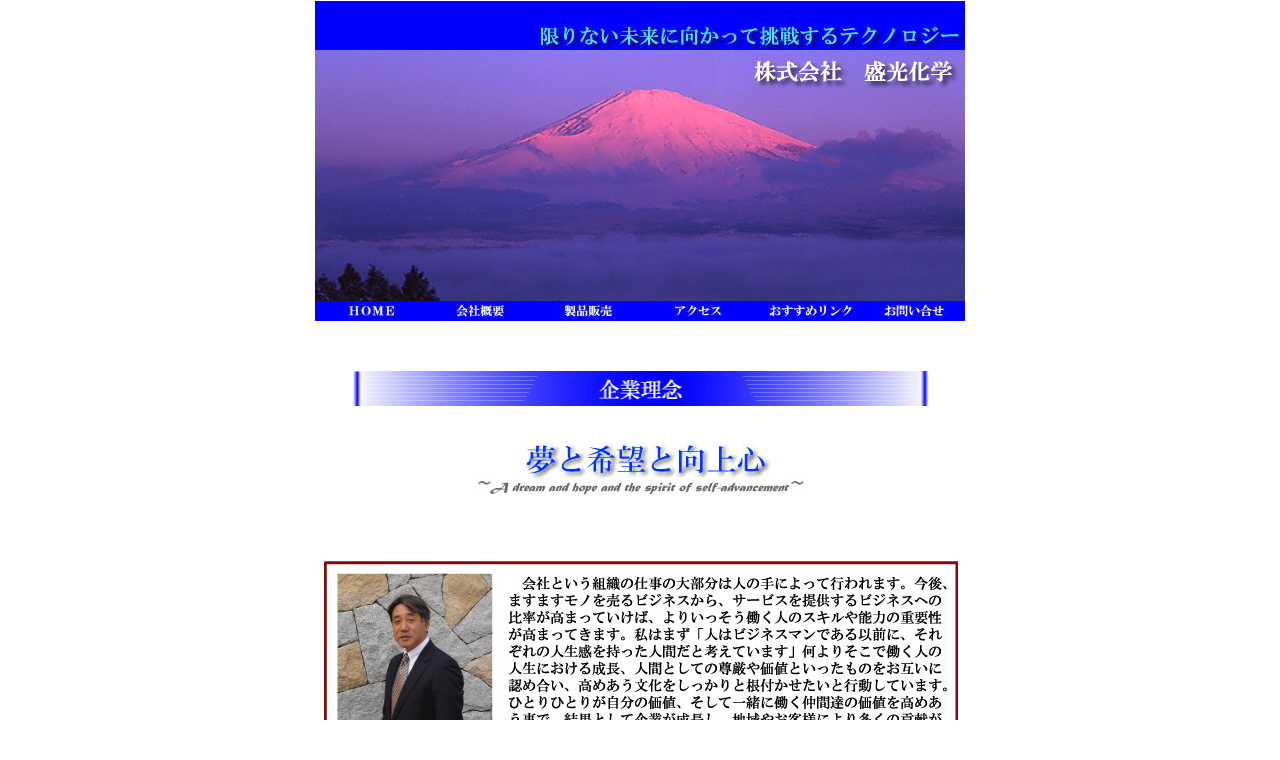

--- FILE ---
content_type: text/html
request_url: http://www.seiko-kagaku.co.jp/
body_size: 6975
content:
<!DOCTYPE HTML PUBLIC "-//W3C//DTD HTML 4.01 Transitional//EN"
"http://www.w3.org/TR/html4/loose.dtd">
<html>
<head>
<meta http-equiv="Content-Type" content="text/html; charset=shift_jis">
<META NAME="description" CONTENT="塗装の持つ、装飾性・耐食性等、お客様の追及する製品イメージをより明確なカタチにします。">
<META NAME="keywords" CONTENT="塗装,盛光化学,金高,コタラ,ダイエット,コタラヒム,長泉,工業団地,盛光,てんとうむし">
<link rel="shortcut icon" href="seiko.ico">
<title>株式会社　盛光化学</title><style type="text/css">
<!--
body {
	margin-left: 1px;
	margin-top: 0px;
	margin-right: 0px;
	margin-bottom: 0px;

}
.style2 {
	color: #FFFFFF;
	font-size: small;
}
a:link {
	text-decoration: none;
}
a:visited {
	text-decoration: none;
}
a:hover {
	text-decoration: none;
}
a:active {
	text-decoration: none;
}
.style19 {color: #00FFFF}
-->
</style>
<script language="JavaScript" type="text/JavaScript">
<!--
function MM_preloadImages() { //v3.0
  var d=document; if(d.images){ if(!d.MM_p) d.MM_p=new Array();
    var i,j=d.MM_p.length,a=MM_preloadImages.arguments; for(i=0; i<a.length; i++)
    if (a[i].indexOf("#")!=0){ d.MM_p[j]=new Image; d.MM_p[j++].src=a[i];}}
}

function MM_swapImgRestore() { //v3.0
  var i,x,a=document.MM_sr; for(i=0;a&&i<a.length&&(x=a[i])&&x.oSrc;i++) x.src=x.oSrc;
}

function MM_findObj(n, d) { //v4.01
  var p,i,x;  if(!d) d=document; if((p=n.indexOf("?"))>0&&parent.frames.length) {
    d=parent.frames[n.substring(p+1)].document; n=n.substring(0,p);}
  if(!(x=d[n])&&d.all) x=d.all[n]; for (i=0;!x&&i<d.forms.length;i++) x=d.forms[i][n];
  for(i=0;!x&&d.layers&&i<d.layers.length;i++) x=MM_findObj(n,d.layers[i].document);
  if(!x && d.getElementById) x=d.getElementById(n); return x;
}

function MM_swapImage() { //v3.0
  var i,j=0,x,a=MM_swapImage.arguments; document.MM_sr=new Array; for(i=0;i<(a.length-2);i+=3)
   if ((x=MM_findObj(a[i]))!=null){document.MM_sr[j++]=x; if(!x.oSrc) x.oSrc=x.src; x.src=a[i+2];}
}
//-->
</script>
<script language="JavaScript" src="mm_menu.js"></script>
</head>

<body onLoad="MM_preloadImages('images/docu0230_r2_c1_f2.jpg','images/docu0230_r2_c2_f2.jpg','images/docu0230_r2_c3_f2.jpg','images/docu0230_r2_c4_f2.jpg','images/docu0230_r2_c5_f2.jpg','images/docu0230_r2_c6_f2.jpg')">
<div align="center">
  <table width="200" border="0" cellpadding="0" cellspacing="0">
    <tr>
      <td><div align="left">
        <table border="0" cellpadding="0" cellspacing="0" width="650">
          <!-- fwtable fwsrc="docu0230.png" fwbase="docu0230.jpg" fwstyle="Dreamweaver" fwdocid = "1046750089" fwnested="0" -->
          <tr>
            <td><img src="images/spacer.gif" alt="" name="undefined_2" width="109" height="1" border="0"></td>
            <td><img src="images/spacer.gif" alt="" name="undefined_2" width="109" height="1" border="0"></td>
            <td><img src="images/spacer.gif" alt="" name="undefined_2" width="110" height="1" border="0"></td>
            <td><img src="images/spacer.gif" alt="" name="undefined_2" width="110" height="1" border="0"></td>
            <td><img src="images/spacer.gif" alt="" name="undefined_2" width="109" height="1" border="0"></td>
            <td><img src="images/spacer.gif" alt="" name="undefined_2" width="103" height="1" border="0"></td>
            <td><img src="images/spacer.gif" alt="" name="undefined_2" width="1" height="1" border="0"></td>
          </tr>
          <tr>
            <td colspan="6"><img name="docu0230_r1_c1" src="docu023011.png" width="650" height="300" border="0" alt=""></td>
            <td><img src="images/spacer.gif" alt="" name="undefined_2" width="1" height="280" border="0"></td>
          </tr>
          <tr>
            <td><a href="index.htm" onMouseOut="MM_swapImgRestore()" onMouseOver="MM_swapImage('docu0230_r2_c1','','images/docu0230_r2_c1_f2.jpg',1);"><img name="docu0230_r2_c1" src="images/docu0230_r2_c1.jpg" width="109" height="20" border="0" alt=""></a></td>
            <td><a href="company.htm" onMouseOut="MM_swapImgRestore()" onMouseOver="MM_swapImage('docu0230_r2_c2','','images/docu0230_r2_c2_f2.jpg',1);"><img name="docu0230_r2_c2" src="images/docu0230_r2_c2.jpg" width="109" height="20" border="0" alt=""></a></td>
            <td><a href="seihin.htm" onMouseOut="MM_swapImgRestore()" onMouseOver="MM_swapImage('docu0230_r2_c3','','images/docu0230_r2_c3_f2.jpg',1);"><img name="docu0230_r2_c3" src="images/docu0230_r2_c3.jpg" width="110" height="20" border="0" alt=""></a></td>
            <td><a href="access.htm" onMouseOut="MM_swapImgRestore()" onMouseOver="MM_swapImage('docu0230_r2_c4','','images/docu0230_r2_c4_f2.jpg',1);"><img name="docu0230_r2_c4" src="images/docu0230_r2_c4.jpg" width="110" height="20" border="0" alt=""></a></td>
            <td><a href="link.htm" onMouseOut="MM_swapImgRestore()" onMouseOver="MM_swapImage('docu0230_r2_c5','','images/docu0230_r2_c5_f2.jpg',1);"><img name="docu0230_r2_c5" src="images/docu0230_r2_c5.jpg" width="109" height="20" border="0" alt=""></a></td>
            <td><a href="mailto:info@seiko-kagaku.co.jp" onMouseOut="MM_swapImgRestore()" onMouseOver="MM_swapImage('docu0230_r2_c6','','images/docu0230_r2_c6_f2.jpg',1);"><img name="docu0230_r2_c6" src="images/docu0230_r2_c6.jpg" width="103" height="20" border="0" alt=""></a></td>
            <td><img src="images/spacer.gif" alt="" name="undefined_2" width="1" height="20" border="0"></td>
          </tr>
        </table>
        </div></td>
    </tr>
    <tr>
      <td height="69" align="center" valign="middle"><div align="center">
        <p>&nbsp;</p>
        <p><img src="sozai/ob2222u.gif" width="576" height="35"><br>
            <br>
            <br>
          <img src="sozai/main1.jpg" width="326" height="53"></p>
        <p><br>
          </p>
      </div></td>
    </tr>
    <tr>
      <td height="125" align="center" valign="middle"><p><img src="222111.jpg" width="634" height="200"></p></td>
    </tr>
    <tr>
      <td height="90" align="center" valign="middle"><p><br>
          </p>
        <p>&nbsp;</p>
        <p><br>        
          <img src="sozai/topsub.gif" width="576" height="35"></p></td>
    </tr>
    <tr>
      <td><div align="center">
        <p><br>
          <img src="suntop.jpg" width="425" height="66"><br>
            <br>
          <img src="main.jpg" width="535" height="304"></p>
        </div></td>
    </tr>
    <tr>
      <td height="39" align="center" valign="middle"><br>
      <br>        </td>
    </tr>
    <tr>
      <td height="50" bgcolor="#0000FF"><div align="center"><span class="style2">株式会社　盛光化学　　　　　　〒411-0931 静岡県駿東郡長泉町東野50-6　　 <br>
  ＴＥＬ　　


 055-987-3326　　　　E-MAIL　</span><span class="style2"><a href="mailto:info@seiko-kagaku.co.jp"><span class="style19">info@seiko-kagaku.co.jp</span></a>　　　　　　　　　　　　　　　　　　　　　　　 　　<br>
  <strong>■Copyright(c)2004 Seikokagaku Co.,Ltd.All Rights Reserved.■</strong></span></div></td>
    </tr>
  </table>
</div>
</body>
</html>
